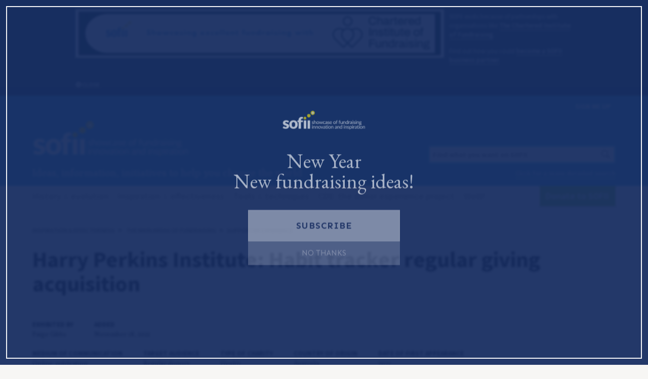

--- FILE ---
content_type: text/html; charset=UTF-8
request_url: https://sofii.org/case-study/habit-tracker-regular-giving-campaign
body_size: 19430
content:
<!DOCTYPE html PUBLIC
        "-//W3C//DTD XHTML 1.0 Transitional//EN""https://www.w3.org/TR/xhtml1/DTD/xhtml1-transitional.dtd">
<html xmlns="http://www.w3.org/1999/xhtml">
<head>
    
        <meta charset="utf-8"/>
        <title>SOFII</title>
        <meta name="description"
              content="The SOFII collection aims to be the most comprehensive, best organised, and most inspiring collection of fundraising related content from around the world."/>
                <link rel="canonical"
              href="https://sofii.org/case-study/habit-tracker-regular-giving-campaign">
        <link rel="home" href="https://sofii.org/"/>
        <link rel="author" href="https://sofii.org/humans.txt"/>

                <link rel="icon" type="image/x-icon" href="https://sofii.org/resources/img/favicon.ico"/>
                <link rel="apple-touch-icon-precomposed" sizes="114x114" href="https://sofii.org/resources/img/sofiiast114.png">
                <link rel="apple-touch-icon-precomposed" sizes="72x72" href="https://sofii.org/resources/img/sofiiast72.png">
                <link rel="apple-touch-icon-precomposed" href="https://sofii.org/resources/img/sofiiast57.png">

        <meta name="viewport"
              content="width=device-width, maximum-scale=1, minimum-scale=1, user-scalable=0, initial-scale=1">

        <link rel="preconnect" href="https://fonts.googleapis.com">
        <link rel="preconnect" href="https://fonts.gstatic.com" crossorigin>
        
        <link href='https://fonts.googleapis.com/css?family=Source+Sans+Pro:200,300,400,600,700,900,200italic,300italic,400italic,600italic,700italic,900italic'
              rel='stylesheet' type='text/css'>
        <link href='https://fonts.googleapis.com/css?family=Poly:400,400italic' rel='stylesheet' type='text/css'>

        <script type="text/javascript" src="https://sofii.org/resources/js/sof_h.min.js"></script>
                <script>
            $(document).ready(function () {
                $('.tooltip').tooltipster();
            });
        </script>

        
                <link rel="stylesheet" type="text/css" href="//cdn.jsdelivr.net/npm/slick-carousel@1.8.1/slick/slick.css"/>
        <link href="https://sofii.org/resources/css/sof.min.css" rel="stylesheet" type="text/css" media="all"/>

        
        <!-- Gridset CSS -->
        <!--[if (!IE) | (gt IE 9)]><!-->
        <link rel="stylesheet" href="https://sofii.org/resources/css/gridset/gridset.css"/><!--<![endif]-->
        <!--[if IE]><link rel="stylesheet" href="https://sofii.org/resources/css/ie.css" /><![endif]-->
        <!--[if IE 9]><link rel="stylesheet" href="https://sofii.org/resources/css/gridset/gridset-ie-9.css" /><![endif]-->
        <!--[if lte IE 8]><link rel="stylesheet" href="https://sofii.org/resources/css/gridset/gridset-ie-lte8.css" /><![endif]-->
        
    <!-- Google Tag Manager -->
    <script>(function (w, d, s, l, i) {
            w[l] = w[l] || [];
            w[l].push({
                'gtm.start':
                    new Date().getTime(), event: 'gtm.js'
            });
            var f = d.getElementsByTagName(s)[0],
                j = d.createElement(s), dl = l != 'dataLayer' ? '&l=' + l : '';
            j.async = true;
            j.src =
                'https://www.googletagmanager.com/gtm.js?id=' + i + dl;
            f.parentNode.insertBefore(j, f);
        })(window, document, 'script', 'dataLayer', 'GTM-KQ342WB');</script>
    <!-- End Google Tag Manager -->
            <script id="mcjs">!function(c,h,i,m,p){m=c.createElement(h),p=c.getElementsByTagName(h)[0],m.async=1,m.src=i,p.parentNode.insertBefore(m,p)}(document,"script","https://chimpstatic.com/mcjs-connected/js/users/94857a56e68fe933a5536f630/aeee8a89d6aa38843869a5312.js");</script>
 <script id='pixel-script-poptin' src='https://cdn.popt.in/pixel.js?id=476e0b94ba676' async='true'></script>
    <title>SOFII (en) | Harry Perkins Institute: Habit tracker regular giving…</title><meta name="generator" content="SEOmatic">
<meta name="description" content="The Harry Perkins Institute of Medical Research (aka the Perkins) revolutionised its fundraising with a superb – and successful – push to attract more…">
<meta name="referrer" content="no-referrer-when-downgrade">
<meta name="robots" content="all">
<meta content="199167086795434" property="fb:profile_id">
<meta content="en" property="og:locale">
<meta content="SOFII (en)" property="og:site_name">
<meta content="website" property="og:type">
<meta content="https://sofii.org/case-study/habit-tracker-regular-giving-campaign" property="og:url">
<meta content="Harry Perkins Institute: Habit tracker regular giving acquisition" property="og:title">
<meta content="The Harry Perkins Institute of Medical Research (aka the Perkins) revolutionised its fundraising with a superb – and successful – push to attract more…" property="og:description">
<meta content="https://classy-cobra.transforms.svdcdn.com/production/images/Case_Studies/Supporter-experience/55104-habit-tracker-regular-giving-campaign-hero2.jpg?w=1200&amp;h=630&amp;q=82&amp;auto=format&amp;fit=crop&amp;dm=1637234373&amp;s=e24e15e4124c0fc5f598915cc9591495" property="og:image">
<meta content="1200" property="og:image:width">
<meta content="630" property="og:image:height">
<meta name="twitter:card" content="summary_large_image">
<meta name="twitter:site" content="@SOFIIisHOT">
<meta name="twitter:creator" content="@SOFIIisHOT">
<meta name="twitter:title" content="Harry Perkins Institute: Habit tracker regular giving acquisition">
<meta name="twitter:description" content="The Harry Perkins Institute of Medical Research (aka the Perkins) revolutionised its fundraising with a superb – and successful – push to attract more…">
<meta name="twitter:image" content="https://classy-cobra.transforms.svdcdn.com/production/images/Case_Studies/Supporter-experience/55104-habit-tracker-regular-giving-campaign-hero2.jpg?w=800&amp;h=418&amp;q=82&amp;auto=format&amp;fit=crop&amp;dm=1637234373&amp;s=e2513386150516a9a843c2ee758d1dd0">
<meta name="twitter:image:width" content="800">
<meta name="twitter:image:height" content="418">
<link href="https://sofii.org/case-study/habit-tracker-regular-giving-campaign" rel="canonical">
<link href="https://sofii.org/" rel="home">
<link type="text/plain" href="https://sofii.org/humans.txt" rel="author"></head>

<body id="top">
<!-- Google Tag Manager (noscript) -->
<noscript>
    <iframe src="https://www.googletagmanager.com/ns.html?id=GTM-KQ342WB"
            height="0" width="0" style="display:none;visibility:hidden"></iframe>
</noscript>
<!-- End Google Tag Manager (noscript) -->
    <div class="sponsorwrapper">
        <div class="spimout">
            <div class="spimin">
                <div id="sponsorshipimagewrapper">

                    
                                            <div id="sponsorshipimage" class="">
                            <a href="https://ciof.org.uk">

                                                                    <div id="sponsorshipimagelarge" class=" m-hide">
                                        <img
                                                src="https://classy-cobra.transforms.svdcdn.com/production/images/Sponsorship/Chartered_Inst-Of-Fundraising-banner.png?w=1920&amp;h=253&amp;auto=compress%2Cformat&amp;fit=crop&amp;dm=1610092577&amp;s=9955d5014a9786395fd9cf343978a894"
                                                alt=""
                                        >
                                    </div>
                                
                                                                    <div id="sponsorshipimagesmall" class="d-hide t-hide m-all">
                                        <img
                                                src="https://classy-cobra.transforms.svdcdn.com/production/images/Sponsorship/Chartered_Inst-Of-Fundraising-banner.png?w=1920&amp;h=253&amp;auto=compress%2Cformat&amp;fit=crop&amp;dm=1610092577&amp;s=9955d5014a9786395fd9cf343978a894"
                                                alt=""
                                        >
                                    </div>
                                                            </a>
                        </div>
                        <div id="sponsorshipCallForSponsors" class=" m-all">
                                                            <p class="sponsorship">

                                    SOFII exists because of partnerships with organisations like

                                    <a href="https://ciof.org.uk">The Chartered Institute of Fundraising</a>.

                                    <p>Find out how you could <a href="http://partnerships"></a><a href="http://sofii.org/partnerships" target="_blank" rel="noreferrer noopener">become a SOFII business partner</a>.</p>
                                </p>
                            
                        </div>

                                    </div>

            </div>

            <div class="sponsorshipopenclose d-clear d1-d2 t1-t2 m1">
                <a href="#" class="show_hide" rel="#sponsorshipimagewrapper">
                    <i class="fa fa-times-circle"></i>
                    <span class="openclosetext">Close</span>
                </a>
            </div>

        </div>
    </div>

<div class="wrapper mastheadwrapper">
    <div class="innerwrapper">
        <header role="banner">

                                        <div id="useraccount" class="d7-d12 t7-t12 m-all" style="position: relative; text-align: right;">

                <span id="blitz-inject-1" class=" blitz-inject" data-blitz-id="1" data-blitz-uri="/_dynamic" data-blitz-params="action=blitz/include/dynamic&amp;index=1423666933" data-blitz-property=""></span>
                </div>
                        
                                        <div id="searchwrapper" class="d9-d12 t9-t12 m-all">
                    <div id="searchforms">
                        <form action="https://sofii.org/search/results" method="post">
                            <span id="blitz-inject-2" class=" blitz-inject" data-blitz-id="2" data-blitz-uri="https://sofii.org/actions/blitz/csrf/json" data-blitz-params="" data-blitz-property="input"></span>
                            <div>
                                                                <input class="searchinput input_full" type="search" name="q" value=""
                                       placeholder="Find what you want on SOFII">
                                                                <input type="hidden" name="ie11sux" id="ie11sux" value="qq"/>
                                <input name="go" type="submit" class="search-btn btn" value="Go">
                            </div>
                        </form>
                        <a href="https://sofii.org/search" class="advsearch">Click for a more detailed search</a>

                                            </div>
                </div>
                        

                                        <div id="logo" class="d1-d8 t1-t8 m-all d-overlap t-overlap">
                    <h1>
                        <a href="https://sofii.org/" title="Home"><span>SOFII (en)</span>
                                                                                                <div id="logoimage">
                                        <img
                                                height="85"
                                                src="https://classy-cobra.transforms.svdcdn.com/production/images/new-logo-311x85px.webp?w=311&amp;h=85&amp;auto=compress%2Cformat&amp;fit=crop&amp;dm=1748633831&amp;s=f25d92b333dba5563d13b5fcaf4eadaa"
                                                alt=""
                                                data-at2x="https://classy-cobra.transforms.svdcdn.com/production/images/new-logo-retina-v.-2.webp?w=622&amp;h=170&amp;auto=compress%2Cformat&amp;fit=crop&amp;dm=1748633839&amp;s=d21596af9346fb0ca701d609c489bc7c"
                                        >
                                    </div>
                                                                                    </a>
                    </h1>
                    <h2>Ideas, information, initiatives to help you change the world</h2>
                </div>
                                        
        </header>
    </div>
</div>

<div class="wrapper mainnavwrapper">
    <div class="innerwrapper">
                <nav role="navigation" class="nav_rsp d-all t-all m-all">
            <ul>
                                                                                                                                                                                    
                <li>
                    <div class="dropdown">
                        <a href="#" class="nav_rsptop dropdown-link tooltip" rel="#navhistoryandevolution"
                           title="Click now for fundraising’s instructive, colourful past. ">
                            History <span class="amp">&amp;</span> evolution
                        </a>
                        			<div class="dropdown-container subcatswrapper">
		<ul class="subcats">
			<h3>Foundations of Fundraising</h3>
			
					<li>
												<a class="catlistinghook" href="https://sofii.org/foundations-of-fundraising/basics-of-fundraising">Basics of fundraising</a>
			</li>
					<li>
												<a class="catlistinghook" href="https://sofii.org/foundations-of-fundraising/best-of-the-best">Best of the best showcase</a>
			</li>
					<li>
												<a class="catlistinghook" href="https://sofii.org/foundations-of-fundraising/campaigning-for-social-change">Campaigning for social change</a>
			</li>
					<li>
												<a class="catlistinghook" href="https://sofii.org/foundations-of-fundraising/sofii-stars">SOFII stars</a>
			</li>
					<li>
												<a class="catlistinghook" href="https://sofii.org/foundations-of-fundraising/the-art-of-creative-fundraising">The wit and wisdom of George Smith</a>
			</li>
					<li>
												<a class="catlistinghook" href="https://sofii.org/foundations-of-fundraising/the-denny-hatch-archives">The Denny Hatch archive</a>
			</li>
					<li>
												<a class="catlistinghook" href="https://sofii.org/foundations-of-fundraising/the-ken-burnett-archive">The Ken Burnett archive</a>
			</li>
					<li>
												<a class="catlistinghook" href="https://sofii.org/foundations-of-fundraising/simone-joyaux">The Simone Joyaux archive</a>
			</li>
					<li>
												<a class="catlistinghook" href="https://sofii.org/foundations-of-fundraising/the-sofii-history-project">The SOFII history project</a>
			</li>
			
				</ul>
	</div>
	                    </div>
                </li>
                <li>
                    <div class="dropdown">
                        <a href="#" class="nav_rsptop dropdown-link tooltip" rel="#navinspirationAndEffectiveness"
                           title="Click now for creativity, innovation, information and ideas to change the world.">
                            Inspiration <span class="amp">&amp;</span> effectiveness
                        </a>
                        			<div class="dropdown-container subcatswrapper">
		<ul class="subcats">
			<h3>The main areas of fundraising</h3>
			
					<li>
												<a class="catlistinghook" href="https://sofii.org/the-main-areas-of-fundraising/arts-and-education-fundraising">Arts and education fundraising</a>
			</li>
					<li>
												<a class="catlistinghook" href="https://sofii.org/the-main-areas-of-fundraising/brand-development">Brand development</a>
			</li>
					<li>
												<a class="catlistinghook" href="https://sofii.org/the-main-areas-of-fundraising/broadcast">Broadcast</a>
			</li>
					<li>
												<a class="catlistinghook" href="https://sofii.org/the-main-areas-of-fundraising/capital-campaigns">Capital campaigns</a>
			</li>
					<li>
												<a class="catlistinghook" href="https://sofii.org/the-main-areas-of-fundraising/charity-shops-and-trading">Charity shops and trading</a>
			</li>
					<li>
												<a class="catlistinghook" href="https://sofii.org/the-main-areas-of-fundraising/corporate-social-engagement">Corporate social engagement</a>
			</li>
					<li>
												<a class="catlistinghook" href="https://sofii.org/the-main-areas-of-fundraising/data">Data and reports</a>
			</li>
					<li>
												<a class="catlistinghook" href="https://sofii.org/the-main-areas-of-fundraising/digital-fundraising">Digital fundraising</a>
			</li>
					<li>
												<a class="catlistinghook" href="https://sofii.org/the-main-areas-of-fundraising/events">Events and Community</a>
			</li>
					<li>
												<a class="catlistinghook" href="https://sofii.org/the-main-areas-of-fundraising/face-to-face">Face-to-face</a>
			</li>
					<li>
												<a class="catlistinghook" href="https://sofii.org/the-main-areas-of-fundraising/individual-donors-recruitment-retention-relationship-development">Individual donors</a>
			</li>
					<li>
												<a class="catlistinghook" href="https://sofii.org/the-main-areas-of-fundraising/legacies-and-bequests">Legacy and in memory fundraising</a>
			</li>
					<li>
												<a class="catlistinghook" href="https://sofii.org/the-main-areas-of-fundraising/major-donor-showcase">Major donors showcase</a>
			</li>
					<li>
												<a class="catlistinghook" href="https://sofii.org/the-main-areas-of-fundraising/multi-media">Multi-media</a>
			</li>
					<li>
												<a class="catlistinghook" href="https://sofii.org/the-main-areas-of-fundraising/press-advertising-off-the-page-and-inserts">Press advertising, off-the-page and inserts</a>
			</li>
					<li>
												<a class="catlistinghook" href="https://sofii.org/the-main-areas-of-fundraising/publications">Publications</a>
			</li>
					<li>
												<a class="catlistinghook" href="https://sofii.org/the-main-areas-of-fundraising/small-charities">Small charities</a>
			</li>
					<li>
												<a class="catlistinghook" href="https://sofii.org/the-main-areas-of-fundraising/telephone-fundraising">Telephone fundraising</a>
			</li>
					<li>
												<a class="catlistinghook" href="https://sofii.org/the-main-areas-of-fundraising/dm-door-drops-and-household-deliveries">The direct mail, door drops and household deliveries showcase</a>
			</li>
					<li>
												<a class="catlistinghook" href="https://sofii.org/the-main-areas-of-fundraising/the-supporter-experience-showcase">Supporter experience </a>
			</li>
					<li>
												<a class="catlistinghook" href="https://sofii.org/the-main-areas-of-fundraising/trusts-and-foundations">Trusts and foundations</a>
			</li>
					<li>
												<a class="catlistinghook" href="https://sofii.org/the-main-areas-of-fundraising/brilliant-use-of-video">Video fundraising</a>
			</li>
			
				</ul>
	</div>
	
                    </div>
                </li>

                <li>
                    <div class="dropdown">
                        <a href="#" class="nav_rsptop dropdown-link tooltip" rel="#navtoolsAndTechniques"
                           title="Click now for everything you need to save you having to reinvent the wheel.">
                            Tools <span class="amp">&amp;</span> techniques
                        </a>
                        			<div class="dropdown-container subcatswrapper">
		<ul class="subcats">
			<h3>The Fundraiser’s Toolbox</h3>
			
					<li>
												<a class="catlistinghook" href="https://sofii.org/the-fundraisers-toolbox/aog-direct-mail-clinics">AOG direct mail clinics</a>
			</li>
					<li>
												<a class="catlistinghook" href="https://sofii.org/the-fundraisers-toolbox/better-boards">Better boards</a>
			</li>
					<li>
												<a class="catlistinghook" href="https://sofii.org/the-fundraisers-toolbox/communications-toolbox">Communications toolbox</a>
			</li>
					<li>
												<a class="catlistinghook" href="https://sofii.org/the-fundraisers-toolbox/latest-crisis-fundraising">Crisis fundraising</a>
			</li>
					<li>
												<a class="catlistinghook" href="https://sofii.org/the-fundraisers-toolbox/how-to-be-an-effective-client">How to be an effective client</a>
			</li>
					<li>
												<a class="catlistinghook" href="https://sofii.org/the-fundraisers-toolbox/my-first-weeks-as-a-fundraiser">My first weeks as a fundraiser</a>
			</li>
					<li>
												<a class="catlistinghook" href="https://sofii.org/the-fundraisers-toolbox/opinion-features">Opinion and debates</a>
			</li>
					<li>
												<a class="catlistinghook" href="https://sofii.org/the-fundraisers-toolbox/remarkable-partnerships">Remarkable partnerships</a>
			</li>
					<li>
												<a class="catlistinghook" href="https://sofii.org/the-fundraisers-toolbox/jerry-huntsinger-tutorials">The Jerry Huntsinger tutorials</a>
			</li>
					<li>
												<a class="catlistinghook" href="https://sofii.org/the-fundraisers-toolbox/top-tips-how-tos">Top tips &amp; how tos</a>
			</li>
					<li>
												<a class="catlistinghook" href="https://sofii.org/the-fundraisers-toolbox/reviews">The great fundraiser’s bookshelf</a>
			</li>
					<li>
												<a class="catlistinghook" href="https://sofii.org/the-fundraisers-toolbox/donor-loyalty">Supporter loyalty</a>
			</li>
			
				</ul>
	</div>
	                    </div>
                </li>

                                <li>
                    <div class="dropdown">
                        <a href="#" class="nav_rsptop dropdown-link tooltip" rel="#navnavCde"
                           title="The Commission on the Donor Experience">
                            CDE: the donor experience project
                        </a>
                        			<div class="dropdown-container subcatswrapper">
		<ul class="subcats">
			<h3>CDE: the donor experience project</h3>
			
					<li>
												<a class="catlistinghook" href="https://sofii.org/cde/32-lightbulb-moments">SOFII’s letter to the future/ 32 lightbulb moments</a>
			</li>
					<li>
												<a class="catlistinghook" href="https://sofii.org/cde/cde-contents">CDE contents</a>
			</li>
					<li>
												<a class="catlistinghook" href="https://sofii.org/cde/the-commission-on-the-donor-experience">The Commission on the Donor Experience</a>
			</li>
					<li>
												<a class="catlistinghook" href="https://sofii.org/cde/the-6ps-a-blueprint-for-transforming-fundraising">The 6Ps: a blueprint for transforming fundraising</a>
			</li>
					<li>
												<a class="catlistinghook" href="https://sofii.org/cde/project-1-the-use-and-misuse-of-language">CDE project 1: the use and misuse of language</a>
			</li>
					<li>
												<a class="catlistinghook" href="https://sofii.org/cde/project-2-fundraising-and-vulnerability">CDE project 2: fundraising and vulnerability</a>
			</li>
					<li>
												<a class="catlistinghook" href="https://sofii.org/cde/project-3-satisfaction-and-commitment">CDE project 3: satisfaction and commitment</a>
			</li>
					<li>
												<a class="catlistinghook" href="https://sofii.org/cde/project-4-thank-you-and-welcome">CDE project 4: thank you and welcome</a>
			</li>
					<li>
												<a class="catlistinghook" href="https://sofii.org/cde/project-5-the-supporters-journey">CDE project 5: the supporter&#039;s journey</a>
			</li>
					<li>
												<a class="catlistinghook" href="https://sofii.org/cde/cde-project-6-the-use-and-misuse-of-emotion">CDE project 6: the use and misuse of emotion</a>
			</li>
					<li>
												<a class="catlistinghook" href="https://sofii.org/cde/cde-project-7-companies">CDE project 7: companies</a>
			</li>
					<li>
												<a class="catlistinghook" href="https://sofii.org/cde/project-8-trusts-and-foundations">CDE project 8: trusts and foundations</a>
			</li>
					<li>
												<a class="catlistinghook" href="https://sofii.org/cde/project-9-major-donors">CDE project 9: major donors</a>
			</li>
					<li>
												<a class="catlistinghook" href="https://sofii.org/cde/project-10-legacies">CDE project 10: legacies</a>
			</li>
					<li>
												<a class="catlistinghook" href="https://sofii.org/cde/project-11-communication-with-individual-donors">CDE project 11: communication with individual donors</a>
			</li>
					<li>
												<a class="catlistinghook" href="https://sofii.org/cde/project-12-inspirational-creativity">CDE project 12: inspirational creativity</a>
			</li>
					<li>
												<a class="catlistinghook" href="https://sofii.org/cde/project-13-giving-choices-and-managing-preference">CDE project 13: giving choices and managing preference</a>
			</li>
					<li>
												<a class="catlistinghook" href="https://sofii.org/cde/project-14-getting-the-right-people-as-fundraisers">CDE project 14: getting the right people as fundraisers</a>
			</li>
					<li>
												<a class="catlistinghook" href="https://sofii.org/cde/project-15-the-role-of-trustee-boards-and-senior-managers">CDE project 15: the role of trustee boards and senior managers</a>
			</li>
					<li>
												<a class="catlistinghook" href="https://sofii.org/cde/project-16-creating-a-distinctive-service-culture">CDE project 16: creating a distinctive service culture</a>
			</li>
					<li>
												<a class="catlistinghook" href="https://sofii.org/cde/project-17-leadership">CDE project 17: leadership</a>
			</li>
					<li>
												<a class="catlistinghook" href="https://sofii.org/cde/cde-project-18-supporters-as-champions-for-your-mission">CDE project 18: supporters as champions for your mission</a>
			</li>
					<li>
												<a class="catlistinghook" href="https://sofii.org/cde/cde-project-19-evidence-of-impact-and-effectiveness">CDE project 19: evidence of impact and effectiveness</a>
			</li>
					<li>
												<a class="catlistinghook" href="https://sofii.org/cde/cde-project-20-fundraising-investment">CDE project 20: fundraising investment</a>
			</li>
					<li>
												<a class="catlistinghook" href="https://sofii.org/cde/cde-project-21-working-with-suppliers-as-partners">CDE project 21: working with suppliers as partners</a>
			</li>
					<li>
												<a class="catlistinghook" href="https://sofii.org/cde/cde-project-22-media-relations-and-the-public-face-of-charities">CDE project 22: media relations and the public face of charities</a>
			</li>
					<li>
												<a class="catlistinghook" href="https://sofii.org/cde/cde-project-23-small-charities">CDE project 23: small charities</a>
			</li>
			
				</ul>
	</div>
	                    </div>
                </li>

                                <li>
                    <div class="dropdown">
                        <a href="#" class="nav_rsptop dropdown-link tooltip" rel="#navnavWow"
                           title="WORLD-CHANGERS AT WORK">
                            WoW!
                        </a>
                        			<div class="dropdown-container subcatswrapper">
		<ul class="subcats">
			<h3>WoW!</h3>
			
					<li>
												<a class="catlistinghook" href="https://sofii.org/wow/world-changers-at-work-the-what-and-why-of-wow">World-changers at Work: the what and why of WoW!</a>
			</li>
					<li>
												<a class="catlistinghook" href="https://sofii.org/wow/meet-the-world-changers">Meet the World-changers</a>
			</li>
					<li>
												<a class="catlistinghook" href="https://sofii.org/wow/the-context">Around the world with WoW! Exploring the world of work.</a>
			</li>
					<li>
												<a class="catlistinghook" href="https://sofii.org/wow/the-wow-toolbox">The WoW! Toolbox</a>
			</li>
			
				</ul>
	</div>
	                    </div>
                </li>

                <li class="donate">
                    <a title="Donate" class="nav_rsptop tooltip"
                       href="https://sofii.org/donate" >
                        Donate to SOFII
                    </a>
                </li>
            </ul>

                    </nav>

                            </div>
</div>

<div class="wrapper contentwrapper">
    <div class="innerwrapper">
        <main>
            <div id="content" class="d-all t-all m-all" role="main">
                     						
		 		
				
		
<div class="breadcrumbs d-all t-all m-hide d-floatleft t-floatleft">
    <nav>
                    <ol>
                                                            <li><a href="https://sofii.org/the-main-areas-of-fundraising">Inspiration <span class="amp">&amp;</span> effectiveness</a></li>
                    
                    
                                            <li><a href="https://sofii.org/the-main-areas-of-fundraising">The main areas of fundraising</a></li>
                                                        
                    
                                    
                                                                                                <li><a href="https://sofii.org/the-main-areas-of-fundraising/the-supporter-experience-showcase">Supporter experience </a></li>
                                                </ol>
            </nav>
</div>

	  	<article>
			<h1>Har­ry Perkins Insti­tute: Habit track­er reg­u­lar giv­ing acquisition</h1>

			<div class="notes notes1 d-all d-clear t-all m-all ">
				
				<dl class="notesdetail ">
					<div>
						<dt>Exhibited by</dt>

						
												<dd>	
														Paige Gibbs
													</dd>
						
					</div>
					<div>
						<dt>Added</dt>
						<dd>November 18, 2021</dd>
					</div>
				</dl>
			</div>

			<div class="notes notes2 d-all d-showgrid d-clear t-all m-all">

								<dl class="notesdetail">
					<div>
						<dt>Medium of Communication</dt>
						<dd>Online; publication</dd>
					</div>
					<div>
						<dt>Target Audience</dt>
						<dd>Regular donors</dd>
					</div>
					<div>
						<dt>Type of Charity</dt>
						<dd>Health</dd>
					</div>
					<div>
						<dt>Country of Origin</dt>
						<dd>Australia</dd>
					</div>
					<div>
						<dt>Date of first appearance</dt>
						<dd>2021</dd>
					</div>
				</dl>
				
				
			</div>


			<div class="d-all t-all m-all">

			<div class="copy d5-d12 t5-t12 m-all">



								<div id="casestudysections">

																					<div class="casestudysection d-clear t-clear m-clear sofiisview d-padin t-padin m-padin">
																						<h3>SOFII’s view</h3>
														<p>Talk about a change of fortunes! Before 2021, this relatively small medical charity only had a tiny number of regular donors. By launching a new magazine that included a ‘habit tracker’ that supporters could use to get fit, the Harry Perkins Institute multiplied their base of regular donors from around 20 to close to 600. That’s an incredible turnaround – all achieved by providing a super value exchange and an excellent supporter experience.&nbsp;</p>
													</div>
											<div class="casestudysection d-clear t-clear m-clear">
																						<h3>Background</h3>
														<p>The Harry Perkins Institute of Medical Research (aka the Perkins) conducts innovative research into the diseases that most affect our families in the Western Australian community and the world at large.</p>
<p>The Perkins was established in 1998 to unify Western Australian scientists in a collaborative research powerhouse. In the years since, we have grown to become one of the nation’s leading medical research centres, where a close-knit team of more than 250 research and trial staff work together to defeat the major diseases that impact our community – like cancer, heart disease, diabetes and rare genetic diseases.
</p>
													</div>
											<div class="casestudysection d-clear t-clear m-clear">
																						<h3>Summary / objectives</h3>
														<p>Before 2021, the Perkins’ regular giving (RG) pool consisted of a handful of donors. Before then, we did not have the right technology or culture to support regular giving. That changed in 2021. We’d already actioned a new database that had RG capability and we’d successfully lobbied the board for a small acquisition investment to lessen our reliance on major gifts and events. We knew our direct mail pool was small, so we decided to create an RG value exchange product.</p>
													</div>
											<div class="casestudysection d-clear t-clear m-clear">
																						<h3>Special characteristics</h3>
														<p>The product was a 12-month&nbsp;<em>Guide to Better Health</em>&nbsp;that featured a ‘habit tracker’. People were challenged to address and improve one health habit a month. Examples included: exercising regularly, eating less meat, or drinking more water.</p>
													</div>
											<div class="casestudysection d-clear t-clear m-clear">
																						<h3>Merits</h3>
														<p>Unlike many value exchanges that encourage donors to act out of fear and urgency, we took a radical approach that was based on positivity and well-being. Given the state of the world in which we live, this approach was one that timed perfectly with people being stuck at home.</p>
<p>We marketed the product exclusively via Facebook ads. Potential donors were then contacted by a telemarketing agency to capture details and do a soft conversion ask.
</p>
<p>Everyone received the guide and experienced a 12-month engagement journey to tie them to the cause, regardless of whether they converted or not. The journey included monthly e-mails from our director coinciding with their habit progress. A second e-mail from Amelia, the campaign’s champion, provided top tips and further guidance to help them achieve their new healthy habit. Newly acquired regular givers also received a personalised welcome video and welcome pack from Amelia.&nbsp;She uses her trusty selfie stick to send personalised videos to every new donor, so they get to know her from the outset.&nbsp;</p>
<p><em>Tip from SOFII:&nbsp;(Check out Amelia’s super email signature by clicking it on the left!)</em></p>
													</div>
											<div class="casestudysection d-clear t-clear m-clear">
																						<h3>Results</h3>
														<p>Results have been outstanding. We’re experiencing a AU$3.23 cost per lead (lowest day at AU$1.44), along with an 8.25 per cent conversion rate, an average gift of AU$20.81 per month and a retention rate after eight months of 93.8 per cent. And participants are providing feedback that they love the programme, with the accompanying journey regularly receiving read rates of more than 40 per cent.</p>
													</div>
											<div class="casestudysection d-clear t-clear m-clear">
																						<h3>Influence / impact</h3>
														<p>The impact has been significant. What was supposed to be a small, short test of a seasonal value exchange has actually kept performing months after we thought it would. We intended to switch off the campaign early in the new year to test another product, but it became the little engine that kept going and the results continued to surprise us until we turned it off in July.</p>
<p>We now have an established regular giving product which is bringing in monthly gifts and lessening our exposure to the volatility of major gifts and events. And best of all, the Perkins has a new cohort of committed, informed donors.</p>
													</div>
											<div class="casestudysection d-clear t-clear m-clear">
																						<h3>Other relevant information</h3>
														<p>One of the main aims of our modest investment in acquisition was to provide evidence that we were missing out on valuable, long-term supporters through no investment into regular giving. To go from less than 20 regular givers to about 600 in a few months won’t seem like an achievement to larger organisations but it was a significant win for us. It was more than enough ammunition to go to the board and ask for continuous investment and it provided proof that diversifying our fundraising through digital channels was achievable.&nbsp;</p>
<p>We measured anything that moved! Along with our internal costs we looked at the following:
</p>
<p>• number of contactable leads
</p>
<p>• telemarketing costs
</p>
<p>• regular giver conversion rate
</p>
<p>• average gift
</p>
<p>• number of new regular givers
</p>
<p>• cost per regular giver
</p>
<p>• monthly income
</p>
<p>• year one value
</p>
<p>• year one cost per AU$ raised
</p>
<p>• year one ROI
</p>
<p>• year three value
</p>
<p>• attrition rates
</p>
<p>• remaining leads
</p>
<p>• one-off gifts
</p>
<p>&nbsp;
</p>
<p><strong>The lessons learned:</strong>
</p>
<p>• Positivity can lead to regular donors. This was something we hoped would be the case, but we never expected for the product to be so warmly received.
</p>
<p>• Interest audiences outperformed lookalikes. This opened an entirely new segment that we hope to test further in the future.
</p>
<p>• Throw the rules away and take risks with good ideas.
</p>
<p>• Giving your journey a real-world host, like Amelia, who personalises the experience for your donor.&nbsp;</p>
													</div>
															
				</div>
				
				<div id="disqus_thread"></div>
<script type="text/javascript">

                
     var disqus_config = function () {
        this.page.remote_auth_s3 = "";
        this.page.api_key = "";
    }

    /* * * CONFIGURATION VARIABLES: EDIT BEFORE PASTING INTO YOUR WEBPAGE * * */
    var disqus_shortname = 'sofii'; // required: replace example with your forum shortname
    var disqus_identifier = '55104';
    var disqus_title = 'Harry Perkins Institute: Habit tracker regular giving acquisition';

    /* * * DON'T EDIT BELOW THIS LINE * * */
    (function () {
        var dsq = document.createElement('script');
        dsq.type = 'text/javascript';
        dsq.async = true;
        dsq.src = '//' + disqus_shortname + '.disqus.com/embed.js';
        (document.getElementsByTagName('head')[0] || document.getElementsByTagName('body')[0]).appendChild(dsq);
    })();
</script>
			</div>
		

		<div class="d1-d4 t1-t4 m-all d-overlap t-overlap">

				<figure>		
	<div class="casestudyimagewrapper">
		
											<a href="https://classy-cobra.transforms.svdcdn.com/production/images/Case_Studies/Supporter-experience/55104-habit-tracker-regular-giving-campaign-Habit-tracker.jpeg?w=1000&amp;h=400&amp;auto=compress%2Cformat&amp;fit=crop&amp;dm=1637204445&amp;s=9a0ba38e0453b4c0170b452cefc2b54a">
			
			
					
							
				
		<img 
			src="https://classy-cobra.transforms.svdcdn.com/production/images/Case_Studies/Supporter-experience/55104-habit-tracker-regular-giving-campaign-Habit-tracker.jpeg?w=640&amp;auto=compress%2Cformat&amp;fit=crop&amp;dm=1637204445&amp;s=340bffa2b691fbbcbf526b24505e311a"
			data-title="55104 Habit Tracker Regular Giving Campaign Habit Tracker"
			data-description="">

		
							
									<span class="imagecaption">View original image <i class="fa fa-external-link-square"></i></span>
			</a>
		
							
		
		

		
		<figcaption>
					<span class="imagecaption">The campaign was based on this habit tracker that encouraged donors to keep an eye on health goals.</span>
						</figcaption>

	</div>
	</figure>
	<figure>		
	<div class="casestudyimagewrapper">
		
											<a href="https://classy-cobra.transforms.svdcdn.com/production/images/Case_Studies/Supporter-experience/55104-habit-tracker-regular-giving-campaign-Amelia2.jpg?w=1500&amp;h=2247&amp;auto=compress%2Cformat&amp;fit=crop&amp;dm=1637204429&amp;s=f818f9f4433ab6346468cda2adae4970">
			
			
					
							
				
		<img 
			src="https://classy-cobra.transforms.svdcdn.com/production/images/Case_Studies/Supporter-experience/55104-habit-tracker-regular-giving-campaign-Amelia2.jpg?w=640&amp;auto=compress%2Cformat&amp;fit=crop&amp;dm=1637204429&amp;s=e0eb444c390362ff021659d25f1dd975"
			data-title="55104 Habit Tracker Regular Giving Campaign Amelia2"
			data-description="">

		
							
									<span class="imagecaption">View original image <i class="fa fa-external-link-square"></i></span>
			</a>
		
							
		
		

		
		<figcaption>
					<span class="imagecaption">Donors were regularly kept informed by staff member Amelia, which formed a key part of the supporter experience.</span>
						</figcaption>

	</div>
	</figure>
	<figure>		
	<div class="casestudyimagewrapper">
		
											<a href="https://classy-cobra.transforms.svdcdn.com/production/images/Case_Studies/Supporter-experience/55104-habit-tracker-regular-giving-campaign-Amelia-E-sig.png?w=655&amp;h=176&amp;auto=compress%2Cformat&amp;fit=crop&amp;dm=1637233093&amp;s=2bd44ba645c182167404f8ac766d4487">
			
			
					
							
				
		<img 
			src="https://classy-cobra.transforms.svdcdn.com/production/images/Case_Studies/Supporter-experience/55104-habit-tracker-regular-giving-campaign-Amelia-E-sig.png?w=640&amp;auto=compress%2Cformat&amp;fit=crop&amp;dm=1637233093&amp;s=6e039a4fe0e33a416d54843a21387fd5"
			data-title="55104 Habit Tracker Regular Giving Campaign Amelia E Sig"
			data-description="">

		
							
									<span class="imagecaption">View original image <i class="fa fa-external-link-square"></i></span>
			</a>
		
							
		
		

		
		<figcaption>
					<span class="imagecaption">Amelia uses her trusty selfie stick to send personalised videos to new donors, so they get to know her from the outset.</span>
						</figcaption>

	</div>
	</figure>

				<div id="articlecasestudyrelated" class="relatedwrapper">

						
			<h4>Recent Case Studies</h4>
		
			
			<div class="relateditem">
				<ul>
					
										
					<li><a href="https://sofii.org/case-study/age-action-there-is-no-fireside-like-your-own-direct-mail">Age Action: ‘There is no fireside like your own’ direct mail</a></li>
					
					
					
										
					<li><a href="https://sofii.org/case-study/charity-right-prueba-de-imagenes">Charity Right: prueba de imágenes “IA vs personas reales”</a></li>
					
					
					
										
					<li><a href="https://sofii.org/case-study/camp-oochigeas-campaña-de-correo-directo">Camp Oochigeas: campaña de correo directo para donantes de nivel medio</a></li>
					
					
					
										
					<li><a href="https://sofii.org/case-study/hear-me-out-campana-de-procuracion-de-fondos">Hear Me Out: campaña de procuración de fondos de fondos co-creada</a></li>
					
					
					
										
					<li><a href="https://sofii.org/case-study/fundacion-pasqual-maragall-una-noticia-para-el-recuerdo">Fundación Pasqual Maragall: “Una noticia para el recuerdo”</a></li>
					
					
									</ul>
			</div>

			
		</div>
		
		</div>
		</article>
	</div>




		<div class="d-all t-all m-all">
		<div class="tagandsharewrapper d-floatleft d-all t-all m-all d-showgrid">
			
<div class="d1-d9 t1-t9 m-all">


    <div class="tagwrapper">
                <h4><span class="tagheader">Also in Categories</span> <i class="fa fa-archive fa-fw"></i></h4>
        ﻿
        <ul>
                                        ﻿
                                                <li><a href="https://sofii.org/the-main-areas-of-fundraising/the-supporter-experience-showcase">Supporter experience </a></li>
                ﻿
                                        ﻿
                                                <li>
                        <a href="https://sofii.org/the-main-areas-of-fundraising/individual-donors-recruitment-retention-relationship-development">Individual donors</a>
                    </li>
                ﻿
                                </ul>
    </div>

    <div class="tagwrapper">
                <h4><span class="tagheader">Tags</span> <i class="fa fa-tag fa-fw"></i></h4>
        ﻿
        <ul>
                        <li><a href="https://sofii.org/tags/Supporter%20experience">Supporter experience</a></li>
                        <li><a href="https://sofii.org/tags/Regular%20giving">Regular giving</a></li>
                        <li><a href="https://sofii.org/tags/Individual%20donors">Individual donors</a></li>
            ﻿
        </ul>
    </div>
</div>
			<div class="sharewrapper d10-d12 t10-t12 m-all d-padfull t-padfull m-padfull">
	<h4>Share</h4>
	<ul>
		<li>
			<a class="btn smbtn twtbutton" 
			href="//twitter.com/home?status=Harry Perkins Institute: Habit tracker regular giving acquisition%20https://sofii.org/case-study/habit-tracker-regular-giving-campaign" 
			title="Share on Twitter" 
			target="_blank">
			<span class="smname">Twitter</span> 
			<i class="fa fa-twitter"></i>
			</a>
		</li>
		<li>
			<a class="btn smbtn fcebutton" 
			href="//www.facebook.com/sharer.php?u=https://sofii.org/case-study/habit-tracker-regular-giving-campaign" 
			title="Share on Facebook" 
			target="_blank">
			<span class="smname">Facebook</span> 
			<i class="fa fa-facebook"></i>
			</a>
		</li>
				<li>
			
			<a class="btn smbtn pinbutton" 
			href="//pinterest.com/pin/create/button/?url=https://sofii.org/case-study/habit-tracker-regular-giving-campaign&amp;description=&amp;media=https://classy-cobra.transforms.svdcdn.com/production/images/Case_Studies/Supporter-experience/55104-habit-tracker-regular-giving-campaign-Habit-tracker.jpeg?w=1000&amp;h=400&amp;auto=compress%2Cformat&amp;fit=crop&amp;dm=1637204445&amp;s=9a0ba38e0453b4c0170b452cefc2b54a" 
			title="Share on Pinterest" 
			target="_blank">
			<span class="smname">Pinterest</span> 
			<i class="fa fa-pinterest"></i>
			</a>
		</li>
				<li>
			<a class="btn smbtn linkedinbutton" 
			href="http://www.linkedin.com/shareArticle?mini=true&amp;url=https://sofii.org/case-study/habit-tracker-regular-giving-campaign&amp;title=Harry Perkins Institute: Habit tracker regular giving acquisition&amp;summary=The Harry Perkins Institute of Medical Research (aka the Perkins) revolutionised its fundraising with a superb – and successful – push to attract more regular givers. " 
			title="Share on LinkedIn" 
			target="_blank">
			<span class="smname">LinkedIn</span> 
			<i class="fa fa-linkedin"></i>
			</a>


			<a href="http://www.linkedin.com/shareArticle?mini=true&amp;url=https://sofii.org/case-study/habit-tracker-regular-giving-campaign"></a>
		</li>
	</ul>
</div>
		</div>
	</div>
			


            </div>
        </main>
    </div>
</div>

    
            <div class="wrapper submitwrapper">
            <div class="innerwrapper">

                <div class="d-all t-all m-all d-showgrid" id="submityourarticle">

                    <div class="d4-d9 t2-t9 m-all">
                        <h3>Make <span class="caps">SOFII</span> bet­ter&nbsp;still…</h3>
                    </div>

                    <div class="d4-d8 t2-t9 m-all">
                        <p class="">
                            We love receiv­ing new exhibits from around the world, so please share your fundrais­ing sto­ries with us. Add a&nbsp;case-study or arti­cle to&nbsp;<span class="caps">SOFII</span>.</p>
                    </div>
                    <div class="submityourarticle-btn d9 t10-t11 m-all">
                        <a href="https://sofii.org/contribute/add"
                           class="btn lrg"><span>Add</span></a>
                    </div>

                </div>

            </div>
        </div>
    
    
    <div class="wrapper otherswrapper">
        <div class="innerwrapper">

                        <div class="d1-d4 t1-t4 m-all">
                <div class="relatedwrapper light">
                    <div id="translated"
                         class="d-padinfull t-padinfull m-padinfull">

                        <h4>SOFII speaks your language</h4>
                        <div class="relateditem">
                            

                            
                                <div class="langimagesummary">
                                    <a href="https://sofii.org/french">
                                        
                                        <div class="langimage">
                                                                                            <div>
                                                    <img
                                                            src="https://classy-cobra.transforms.svdcdn.com/production/images/Flags/france.png?w=50&amp;h=50&amp;auto=compress%2Cformat&amp;fit=crop&amp;dm=1401875453&amp;s=61f82f3f06841649ec6ea0aaa386b169"
                                                            alt=""
                                                    >
                                                </div>
                                                                                    </div>
                                        <div class="langsummary">
                                            <h3><span class="caps">SOFII</span> en français</h3>
                                        </div>
                                    </a>
                                </div>
                            
                                <div class="langimagesummary">
                                    <a href="https://sofii.org/italian">
                                        
                                        <div class="langimage">
                                                                                            <div>
                                                    <img
                                                            src="https://classy-cobra.transforms.svdcdn.com/production/images/Flags/italy.png?w=50&amp;h=50&amp;auto=compress%2Cformat&amp;fit=crop&amp;dm=1401875453&amp;s=f6761e0f2464ee35b7e178fab2e96a2a"
                                                            alt=""
                                                    >
                                                </div>
                                                                                    </div>
                                        <div class="langsummary">
                                            <h3><span class="caps">SOFII</span> in italiano</h3>
                                        </div>
                                    </a>
                                </div>
                            
                                <div class="langimagesummary">
                                    <a href="https://sofii.org/portuguese">
                                        
                                        <div class="langimage">
                                                                                            <div>
                                                    <img
                                                            src="https://classy-cobra.transforms.svdcdn.com/production/images/Flags/Brazil-flag-3.JPG?w=50&amp;h=50&amp;auto=compress%2Cformat&amp;fit=crop&amp;dm=1438058138&amp;s=06ab3be6f163f08eac7058676f0e02b4"
                                                            alt=""
                                                    >
                                                </div>
                                                                                    </div>
                                        <div class="langsummary">
                                            <h3><span class="caps">SOFII</span> em português</h3>
                                        </div>
                                    </a>
                                </div>
                            
                                <div class="langimagesummary">
                                    <a href="https://sofii.org/spanish">
                                        
                                        <div class="langimage">
                                                                                            <div>
                                                    <img
                                                            src="https://classy-cobra.transforms.svdcdn.com/production/images/Flags/spain.png?w=50&amp;h=50&amp;auto=compress%2Cformat&amp;fit=crop&amp;dm=1401875454&amp;s=1c3ca4e4333e656dffcc85cc8609de44"
                                                            alt=""
                                                    >
                                                </div>
                                                                                    </div>
                                        <div class="langsummary">
                                            <h3><span class="caps">SOFII</span> en español</h3>
                                        </div>
                                    </a>
                                </div>
                            
                                <div class="langimagesummary">
                                    <a href="https://sofii.org/sofii-auf-deutsch">
                                        
                                        <div class="langimage">
                                                                                            <div>
                                                    <img
                                                            src="https://classy-cobra.transforms.svdcdn.com/production/images/Translations/German/German-flag.jpeg?w=50&amp;h=50&amp;auto=compress%2Cformat&amp;fit=crop&amp;dm=1453102444&amp;s=fb147f4204357bdfa941b781b450e6c1"
                                                            alt=""
                                                    >
                                                </div>
                                                                                    </div>
                                        <div class="langsummary">
                                            <h3><span class="caps">SOFII</span> auf Deutsch</h3>
                                        </div>
                                    </a>
                                </div>
                            
                                <div class="langimagesummary">
                                    <a href="https://sofii.org/sofii-在中国">
                                        
                                        <div class="langimage">
                                                                                            <div>
                                                    <img
                                                            src="https://classy-cobra.transforms.svdcdn.com/production/images/Translations/Chinese/China-flag-small.JPG?w=50&amp;h=50&amp;auto=compress%2Cformat&amp;fit=crop&amp;dm=1461822612&amp;s=f26ae463fd6b3d3a703d0c96b33fb664"
                                                            alt=""
                                                    >
                                                </div>
                                                                                    </div>
                                        <div class="langsummary">
                                            <h3><span class="caps">SOFII</span> 在中国</h3>
                                        </div>
                                    </a>
                                </div>
                            
                                <div class="langimagesummary">
                                    <a href="https://sofii.org/sofii-in-het-nederlands">
                                        
                                        <div class="langimage">
                                                                                            <div>
                                                    <img
                                                            src="https://classy-cobra.transforms.svdcdn.com/production/images/Translations/Dutch/Dutch-flag.png?w=43&amp;h=45&amp;auto=compress%2Cformat&amp;fit=crop&amp;dm=1743137646&amp;s=1f4811a74fecf6e75c9d9a2658cdbd67"
                                                            alt=""
                                                    >
                                                </div>
                                                                                    </div>
                                        <div class="langsummary">
                                            <h3><span class="caps">SOFII</span> in het Nederlands</h3>
                                        </div>
                                    </a>
                                </div>
                            

                        </div>


                    </div>
                </div>
            </div>
            
                                    <div class="d5-d8 t5-t8 m-all">
                <div id="wish" class="relatedwrapper d-padinfull t-padinfull m-padinfull">
                                        <div class="wishsummarywrapper">

                                                    <div class="wishsummaryitem">
                                <div class="">
                                    <div style="text-align: center;">
                                        <img src="https://classy-cobra.transforms.svdcdn.com/production/images/IWITOT/IWITOT.png?w=290&amp;h=240&amp;auto=compress%2Cformat&amp;fit=crop&amp;dm=1697609074&amp;s=8f04bcd6e80e85d243a0b68a8352dfff" style="margin: 0px auto;">
                                    </div>
                                                                    </div>
                                <a class="more"
                                   href="https://sofii.org/article/everything-iwitot"><span>Find out more</span></a>
                            </div>


                            <div class="relatedmore">
                                <h3>IWITOT</h3>
                                <p>I Wish I’d Thought of That</p>
                            </div>

                            <ul>
                                                                                                            <li><a href="https://sofii.org/iwitot/i-wish-id-thought-of-that-iwitot-2025-2">I Wish I’d Thought of That (<span class="caps">IWITOT</span>) • <span class="numbers">2025</span> • Sponsors</a></li>
                                                                            <li><a href="https://sofii.org/iwitot/iwitot-2025-speakers">I Wish I’d Thought of That (<span class="caps">IWITOT</span>) • <span class="numbers">2025</span> • Speakers</a></li>
                                                                            <li><a href="https://sofii.org/iwitot/i-wish-id-thought-of-that-iwitot-2024">I Wish I’d Thought of That (<span class="caps">IWITOT</span>) •&nbsp;<span class="numbers">2024</span></a></li>
                                                                            <li><a href="https://sofii.org/iwitot/sofii-iwitot-2021-uk-europe-virtual-event"><span class="caps">IWITOT</span> <span class="numbers">2021</span>: <span class="caps">UK</span> <span class="amp">&amp;</span>&nbsp;Europe</a></li>
                                                                            <li><a href="https://sofii.org/iwitot/iwitot-the-americas-2021-virtual-event"><span class="caps">IWITOT</span>: The Amer­i­c­as was a&nbsp;hit in Jan­u­ary&nbsp;<span class="numbers">2021</span></a></li>
                                                                                                </ul>
                                            </div>
                </div>
            </div>
            
                        <div class="d9-d12 t9-t12 m-all">

                <div class="relatedwrapper light">
                    <div id="jobs" class="d-padinfull t-padinfull m-padinfull">

                                                    <div class="jobslogo">
                                <img
                                        src="https://classy-cobra.transforms.svdcdn.com/production/images/Jobs/globalcharityjobs-new.png?w=230&amp;h=75&amp;auto=compress%2Cformat&amp;fit=crop&amp;dm=1421299928&amp;s=75e737e75fd8e4ddb60cd985d5804aa6"
                                        alt=""
                                >
                            </div>
                        
                                                
                        <div class="relatedmore">
                            <p><a href="/jobs">See all Jobs in Fundraising</a></p>
                        </div>
                    </div>
                </div>
            </div>
            
        </div>
    </div>
<div class="wrapper newsletterwrapper">
    <div class="innerwrapper">
                <div class="newsletter d4-d9 t4-t9 m-all d-clear t-clear m-clear d-showgrid t-showgrid">
            <div>
                <h3>Get <span class="caps">SOFII</span> deliv­ered to your&nbsp;inbox</h3>
                
                <!-- Begin MailChimp Signup Form -->
                <div id="mc_embed_signup">
                    <form action="https://sofii.us8.list-manage.com/subscribe/post?u=94857a56e68fe933a5536f630&amp;id=8cb5681098"
                          method="post" id="mc-embedded-subscribe-form" name="mc-embedded-subscribe-form"
                          class="validate" novalidate>
                        <span id="blitz-inject-3" class=" blitz-inject" data-blitz-id="3" data-blitz-uri="https://sofii.org/actions/blitz/csrf/json" data-blitz-params="" data-blitz-property="input"></span>
                        <div class="mc-field-group">
                            <label class="d-hide t-hide m-hide" for="mce-EMAIL">Email Address </label>
                            <input type="email" placeholder="Just enter your email address" value="" name="EMAIL"
                                   class="emailinput input_full" id="mce-EMAIL">
                            <input type="submit" value="Go" name="subscribe"
                                   id="mc-embedded-subscribe" class="button email-btn btn">
                        </div>
                        <div id="mce-responses">
                            <div class="response" id="mce-error-response" style="display:none"></div>
                            <div class="response" id="mce-success-response" style="display:none"></div>
                        </div>
                        <!-- real people should not fill this in and expect good things - do not remove this or risk form bot signups-->
                        <div style="position: absolute; left: -5000px;"><input type="text"
                                                                               name="b_94857a56e68fe933a5536f630_8cb5681098"
                                                                               value=""></div>

                    </form>
                </div>
                <!--End mc_embed_signup-->


            </div>
        </div>
    </div>
    </div>
</div>
    <div class="wrapper">
        <div class="innerwrapper">
            <div class="logo-slider">
                                    <div class="logo">
                                                <a href="https://www.blackbaud.com">
                                                                                                                    <img src="https://classy-cobra.transforms.svdcdn.com/production/images/Sponsorship/blackbaud-sponsor-page.png?h=100&amp;auto=compress%2Cformat&amp;fit=clip&amp;dm=1625454995&amp;s=12b8e5ef9af3a09c46bca604ab8071c3">
                            
                                                    </a>
                                            </div>
                                    <div class="logo">
                                                <a href="https://ciof.org.uk">
                                                                                                                    <img src="https://classy-cobra.transforms.svdcdn.com/production/images/Sponsorship/CIOF-sponsor-page.png?h=100&amp;auto=compress%2Cformat&amp;fit=clip&amp;dm=1625455001&amp;s=8d2442b95aeca7b48ac30265f48c8286">
                            
                                                    </a>
                                            </div>
                                    <div class="logo">
                                                <a href="http://opencreates.com">
                                                                                                                    <img src="https://classy-cobra.transforms.svdcdn.com/production/images/Sponsorship/OPEN-sponsor-page.png?h=100&amp;auto=compress%2Cformat&amp;fit=clip&amp;dm=1625455007&amp;s=8d24c1077018674ad3ddfedffa247136">
                            
                                                    </a>
                                            </div>
                                    <div class="logo">
                                                                                                                <img src="https://classy-cobra.transforms.svdcdn.com/production/images/Sponsorship/Donor-logo-fundraising-everywhere.png?h=100&amp;auto=compress%2Cformat&amp;fit=clip&amp;dm=1655373103&amp;s=0466c5237a650b22a342a04990ed5c54">
                            
                                                </div>
                                    <div class="logo">
                                                <a href="https://agentsofgood.org">
                                                                                                                    <img src="https://classy-cobra.transforms.svdcdn.com/production/images/Sponsorship/AgentsOfGood-sponsor-page.png?h=100&amp;auto=compress%2Cformat&amp;fit=clip&amp;dm=1625454988&amp;s=fa809ae75588f0c8a6caf7eec341b843">
                            
                                                    </a>
                                            </div>
                                    <div class="logo">
                                                <a href="https://research.kent.ac.uk/philanthropy/">
                                                                                                                    <img src="https://classy-cobra.transforms.svdcdn.com/production/images/Sponsorship/Donor-logo-university-of-kent.png?h=100&amp;auto=compress%2Cformat&amp;fit=clip&amp;dm=1666754266&amp;s=48d45861994eb3dfbe12a6d644c07e2d">
                            
                                                    </a>
                                            </div>
                            </div>
        </div>
    </div>


<div id="footer" class="wrapper footerwrapper">
    <div class="innerwrapper">

                            
            <div id="aboutcontact" class="d-all t-all m-all">
                <ul>
                                            <li class="about">
                            <a href="https://sofii.org/article/about-us"
                               >
                                About us
                            </a>
                        </li>
                                        <li class="contributors">
                        <a href="https://sofii.org/contributors"
                           >
                            SOFII Contributors
                        </a>
                    </li>
                    <li class="organisations">
                        <a href="https://sofii.org/organisations"
                           >
                            Featured Organisations
                        </a>
                    </li>
                    <li class="our-donors">
                        <a href="https://sofii.org/our-donors"
                           >
                            Our Donors
                        </a>
                    </li>
                    <li class="contact">
                        <a href="https://sofii.org/contact"
                           >
                            Contact us
                        </a>
                    </li>
                </ul>
            </div>
                
                    <div id="smwrapper" class="d-all t-all m-all t-padinfullfull d-padinfullfull">
                <ul>
                    <li><a class="btn smbtn twtbutton" href="https://twitter.com/SOFIIisHOT"
                           title="" target="_blank"><span
                                    class="smname">Twitter</span><i class="fa fa-twitter"></i></a>
                    </li>
                    <li><a class="btn smbtn fcebutton" href="https://www.facebook.com/sofii.org"
                           title="" target="_blank"><span
                                    class="smname">Facebook</span><i
                                    class="fa fa-facebook"></i></a></li>
                    <li><a class="btn smbtn linkedinbutton" href="http://www.linkedin.com/company/the-showcase-of-fundraising-innovation-&amp;-inspiration-sofii-"
                           title="" target="_blank">
                            <span class="smname">LinkedIn</span> <i
                                    class="fa fa-linkedin"></i></a></li>

                                    </ul>
            </div>
        
        <div class="additional d-all t-all m-all">

                        
            <p>
                                Lynda Harwood-Compton, SOFII director &mdash; <a
                        href='mailto:carolina@sofii.org'>lynda@sofii.org</a>
                <br>                            Carolina Herrera, project manager &mdash; <a
                        href='mailto:carolina@sofii.org'>carolina@sofii.org</a>
                <br>                            Joanna Culling &mdash; <a
                        href='mailto:carolina@sofii.org'>joanna@sofii.org</a>
                </p>            
            <p>The SOFII Foundation – Registered charity no. 1124743<br />2 Leman Street, London, England, E1W 9US</p><p>Company limited by guarantee. Company registered number 06532074</p>
        </div>

        <div id="policies" class="d-all t-all m-all">
            <p><span>&copy; 2026 </span><span>The SOFII Foundation</span></p>
            <p><span>Policies:</span> <a class="pollink" href="https://sofii.org/cookies"
                                         >Cookies</a><span>,</span>
                <a href="https://sofii.org/privacy"
                   >Privacy</a><span>,</span>
                <a href="https://sofii.org/terms-of-use"
                   >Terms of use</a><span>,</span>
                <a href="https://sofii.org/copyright"
                   >Copyright</a></p>
                        <p class="made"><span>Made by</span> <a href="http://1810creative.com">1810</a><span>.</span></p>


        </div>


    </div>

</div>

    
<script type="text/javascript">
$(document).ready(function(){
   $('.show_hide').showHide({			 
		speed: 100,  // speed you want the toggle to happen	
		easing: '',  // the animation effect you want. Remove this line if you dont want an effect and if you haven't included jQuery UI
		changeText: 1, // if you dont want the button text to change, set this to 0
		showText: '<i class="fa fa-plus-circle"></i> <span class="openclosetext">Open</span>',// the button text to show when a div is closed
		hideText: '<i class="fa fa-times-circle"></i> <span class="openclosetext">Close</span>' // the button text to show when a div is open
	}); 
});
</script>
<script type="text/javascript" src="https://sofii.org/resources/js/sof_f.min.js"></script>
<script type="text/javascript"
        src="https://cdnjs.cloudflare.com/ajax/libs/jquery.matchHeight/0.7.2/jquery.matchHeight.js"></script>
<script type="text/javascript" src="//cdn.jsdelivr.net/npm/slick-carousel@1.8.1/slick/slick.min.js"></script>
<script type="text/javascript" src="https://sofii.org/resources/js/index.js"></script>

<script>
	$(document).ready(function(){
	$(".casestudysection").fitVids();
  });
document.querySelectorAll( 'oembed[url]' ).forEach( element => {
   
    const anchor = document.createElement( 'iframe' );

    anchor.setAttribute( 'src', element.getAttribute( 'url' ) );
    anchor.className = 'embedly-card';

    element.appendChild( anchor );
} );
</script>

                                                                
<a class="back-to-top" href="#top" style="display:none;">
    <div class="caret"></div>
</a>
<script>
    $(window).on('scroll', function () {
        var scrollTop = $(window).scrollTop(),
            elementOffset = $('#top').offset().top,
            distance = (elementOffset - scrollTop);
        if (distance < -500) {
            $('.back-to-top').show();
        } else {
            $('.back-to-top').hide();
        }
        ;
    });
</script>
    <script src="https://cdn.popupsmart.com/bundle.js" data-id="985190" async defer></script>
<script type="application/ld+json">{"@context":"http://schema.org","@graph":[{"@type":"WebSite","author":{"@id":"#identity"},"copyrightHolder":{"@id":"#identity"},"copyrightYear":"2021","creator":{"@id":"#creator"},"dateCreated":"2021-11-18T02:48:15+00:00","dateModified":"2022-11-24T09:53:38+00:00","datePublished":"2021-11-18T00:00:00+00:00","description":"The Harry Perkins Institute of Medical Research (aka the Perkins) revolutionised its fundraising with a superb – and successful – push to attract more regular givers. ","headline":"Harry Perkins Institute: Habit tracker regular giving acquisition","image":{"@type":"ImageObject","url":"https://classy-cobra.transforms.svdcdn.com/production/images/Case_Studies/Supporter-experience/55104-habit-tracker-regular-giving-campaign-hero2.jpg?w=900&h=400&auto=compress%2Cformat&fit=crop&dm=1637234373&s=93e4b9f78b7cf98a4527243ab848bc4e"},"inLanguage":"en","mainEntityOfPage":"https://sofii.org/case-study/habit-tracker-regular-giving-campaign","name":"Harry Perkins Institute: Habit tracker regular giving acquisition","publisher":{"@id":"#creator"},"url":"https://sofii.org/case-study/habit-tracker-regular-giving-campaign"},{"@id":"#identity","@type":"LocalBusiness","alternateName":"SOFII","description":"SOFII is a char­i­ty that has been cre­at­ed by fundrais­ers for fundrais­ers. We are here to help you be the best fundrais­er you can be, by shar­ing the inno­va­tion and inspi­ra­tion that dri­ves and invig­o­rates our sector.","name":"The SOFII Foundation","priceRange":"$"},{"@id":"#creator","@type":"Organization"},{"@type":"BreadcrumbList","description":"Breadcrumbs list","itemListElement":[{"@type":"ListItem","item":"https://sofii.org/","name":"Homepage","position":1},{"@type":"ListItem","item":"https://sofii.org/case-study/habit-tracker-regular-giving-campaign","name":"Harry Perkins Institute: Habit tracker regular giving acquisition","position":2}],"name":"Breadcrumbs"}]}</script><script>var __awaiter = (this && this.__awaiter) || function (thisArg, _arguments, P, generator) {
    function adopt(value) { return value instanceof P ? value : new P(function (resolve) { resolve(value); }); }
    return new (P || (P = Promise))(function (resolve, reject) {
        function fulfilled(value) { try { step(generator.next(value)); } catch (e) { reject(e); } }
        function rejected(value) { try { step(generator["throw"](value)); } catch (e) { reject(e); } }
        function step(result) { result.done ? resolve(result.value) : adopt(result.value).then(fulfilled, rejected); }
        step((generator = generator.apply(thisArg, _arguments || [])).next());
    });
};
addInjectScriptEventListener();
function addInjectScriptEventListener() {
    const injectScriptEvent = 'DOMContentLoaded';
    if (injectScriptEvent === 'load') {
        window.addEventListener('load', injectElements, { once: true });
    }
    else {
        document.addEventListener(injectScriptEvent, injectElements, { once: true });
    }
}
function injectElements() {
    return __awaiter(this, void 0, void 0, function* () {
        if (!document.dispatchEvent(new CustomEvent('beforeBlitzInjectAll', {
            cancelable: true,
        }))) {
            return;
        }
        const elements = document.querySelectorAll('.blitz-inject:not(.blitz-inject--injected)');
        const injectElements = {};
        const promises = [];
        elements.forEach(element => {
            var _a;
            const injectElement = {
                element: element,
                id: element.getAttribute('data-blitz-id'),
                uri: element.getAttribute('data-blitz-uri'),
                params: element.getAttribute('data-blitz-params'),
                property: element.getAttribute('data-blitz-property'),
            };
            if (document.dispatchEvent(new CustomEvent('beforeBlitzInject', {
                cancelable: true,
                detail: injectElement,
            }))) {
                const url = injectElement.uri + (injectElement.params ? (injectElement.uri.indexOf('?') !== -1 ? '&' : '?') + injectElement.params : '');
                injectElements[url] = (_a = injectElements[url]) !== null && _a !== void 0 ? _a : [];
                injectElements[url].push(injectElement);
            }
        });
        for (const url in injectElements) {
            promises.push(replaceUrls(url, injectElements[url]));
        }
        yield Promise.all(promises);
        document.dispatchEvent(new CustomEvent('afterBlitzInjectAll'));
    });
}
function replaceUrls(url, injectElements) {
    return __awaiter(this, void 0, void 0, function* () {
        const response = yield fetch(url);
        if (response.status >= 300) {
            return null;
        }
        const responseText = yield response.text();
        let responseJson;
        if (url.indexOf('blitz/csrf/json') !== -1) {
            responseJson = JSON.parse(responseText);
        }
        injectElements.forEach(injectElement => {
            var _a;
            if (injectElement.property) {
                injectElement.element.innerHTML = (_a = responseJson[injectElement.property]) !== null && _a !== void 0 ? _a : '';
            }
            else {
                injectElement.element.innerHTML = responseText;
            }
            injectElement.element.classList.add('blitz-inject--injected');
            document.dispatchEvent(new CustomEvent('afterBlitzInject', {
                detail: injectElement,
            }));
        });
    });
};
;</script></body>

</html>
<!-- Cached by Blitz on 2026-01-22T10:07:53+00:00 --><!-- Served by Blitz on 2026-01-29T12:52:09+00:00 -->